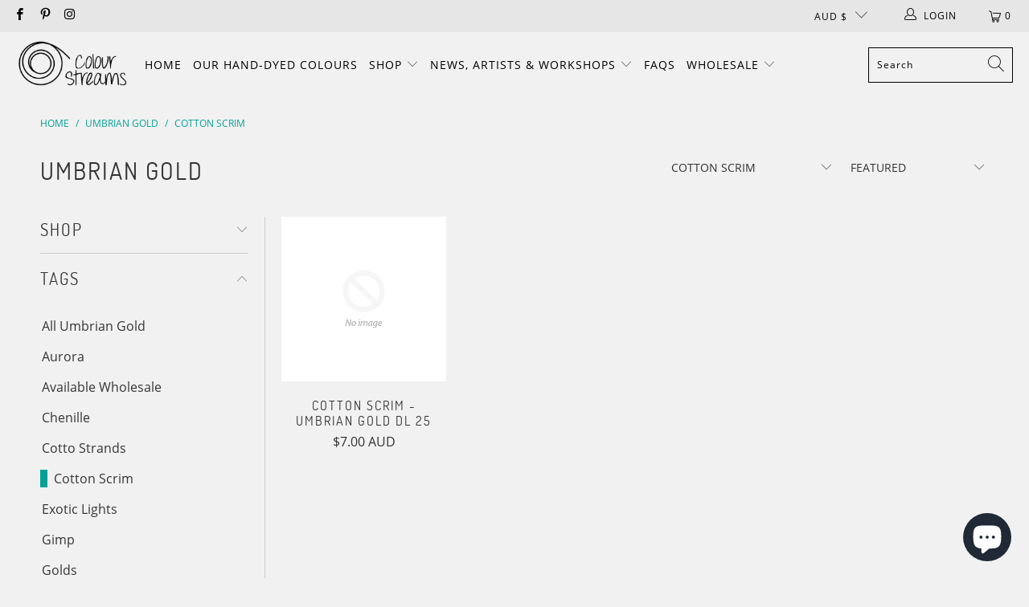

--- FILE ---
content_type: text/css
request_url: https://colourstreams.com.au/cdn/shop/t/31/assets/custom.css?v=180062406537603959981733223108
body_size: -523
content:
.currency-hide-custom .disclosure-list__item.main-store-currency,.currency-hide-custom .disclosure-list__item.local-currency{display:block!important}.currency-hide-custom .disclosure-list__item{display:none!important}.localization-wrap{opacity:0;pointer-events:none}.localization-wrap.active{opacity:1;pointer-events:all}@media only screen and (max-width: 768px){.localization-wrap{list-style-type:none}.disclosure__toggle.disclosure__toggle--currency{margin:0}}@media only screen and (max-width: 500px){.mobile_logo.logo{transform:translate(-25%)}}
/*# sourceMappingURL=/cdn/shop/t/31/assets/custom.css.map?v=180062406537603959981733223108 */
